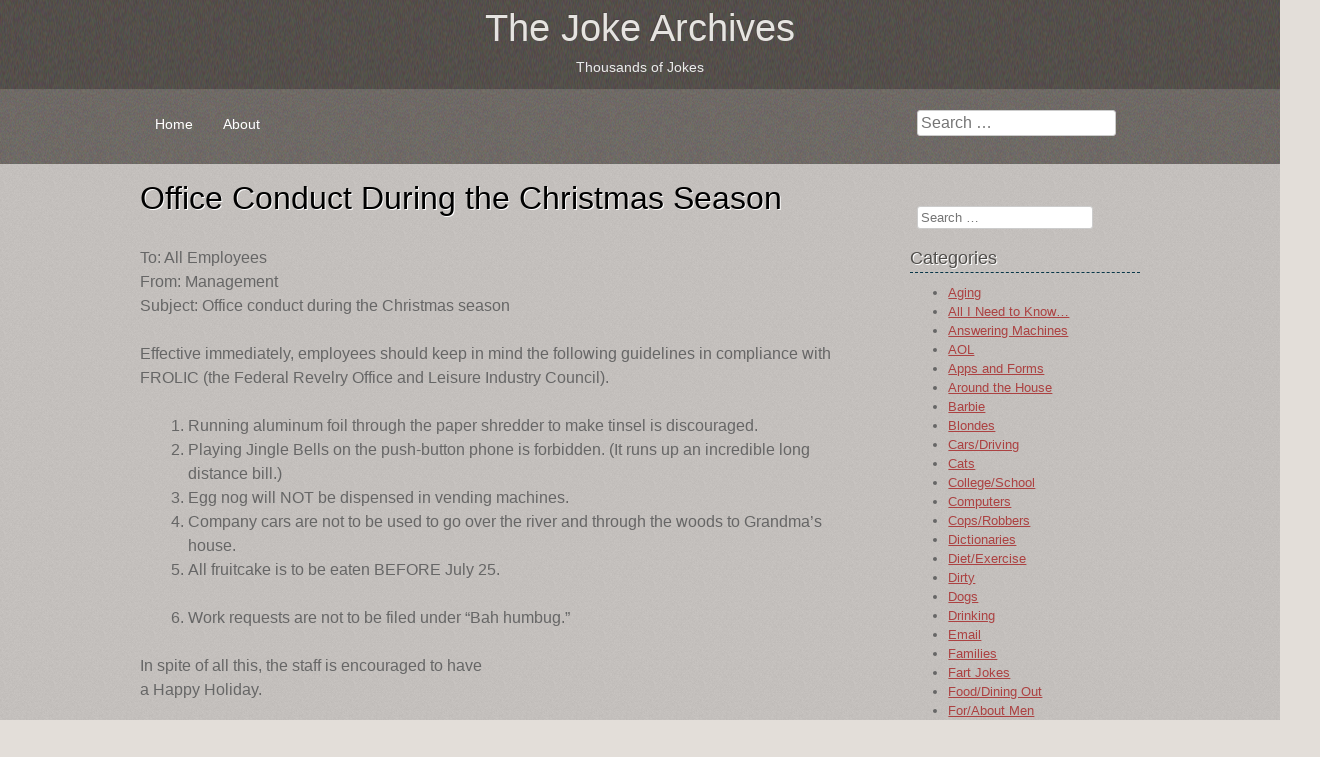

--- FILE ---
content_type: text/html; charset=UTF-8
request_url: https://www.joke-archives.com/?p=4264
body_size: 12007
content:
<!DOCTYPE html>
<html lang="en-US">
<head>
<meta charset="UTF-8" />
<meta name="viewport" content="width=device-width" />
<title>Office Conduct During the Christmas Season | The Joke Archives</title>
<link rel="profile" href="http://gmpg.org/xfn/11" />
<link rel="pingback" href="https://www.joke-archives.com/xmlrpc.php" />
<!--[if lt IE 9]>
<script src="https://www.joke-archives.com/wp-content/themes/softly/js/html5.js" type="text/javascript"></script>
<![endif]-->

<style>
#wpadminbar #wp-admin-bar-wccp_free_top_button .ab-icon:before {
	content: "\f160";
	color: #02CA02;
	top: 3px;
}
#wpadminbar #wp-admin-bar-wccp_free_top_button .ab-icon {
	transform: rotate(45deg);
}
</style>
<meta name='robots' content='max-image-preview:large' />

            <script data-no-defer="1" data-ezscrex="false" data-cfasync="false" data-pagespeed-no-defer data-cookieconsent="ignore">
                var ctPublicFunctions = {"_ajax_nonce":"4849944410","_rest_nonce":"f62a5c7a3b","_ajax_url":"\/wp-admin\/admin-ajax.php","_rest_url":"https:\/\/www.joke-archives.com\/index.php?rest_route=\/","data__cookies_type":"native","data__ajax_type":"rest","data__bot_detector_enabled":0,"data__frontend_data_log_enabled":1,"cookiePrefix":"","wprocket_detected":false,"host_url":"www.joke-archives.com","text__ee_click_to_select":"Click to select the whole data","text__ee_original_email":"The complete one is","text__ee_got_it":"Got it","text__ee_blocked":"Blocked","text__ee_cannot_connect":"Cannot connect","text__ee_cannot_decode":"Can not decode email. Unknown reason","text__ee_email_decoder":"CleanTalk email decoder","text__ee_wait_for_decoding":"The magic is on the way!","text__ee_decoding_process":"Please wait a few seconds while we decode the contact data."}
            </script>
        
            <script data-no-defer="1" data-ezscrex="false" data-cfasync="false" data-pagespeed-no-defer data-cookieconsent="ignore">
                var ctPublic = {"_ajax_nonce":"4849944410","settings__forms__check_internal":0,"settings__forms__check_external":"0","settings__forms__force_protection":0,"settings__forms__search_test":1,"settings__forms__wc_add_to_cart":0,"settings__data__bot_detector_enabled":0,"settings__sfw__anti_crawler":0,"blog_home":"https:\/\/www.joke-archives.com\/","pixel__setting":"0","pixel__enabled":false,"pixel__url":null,"data__email_check_before_post":1,"data__email_check_exist_post":0,"data__cookies_type":"native","data__key_is_ok":true,"data__visible_fields_required":true,"wl_brandname":"Anti-Spam by CleanTalk","wl_brandname_short":"CleanTalk","ct_checkjs_key":183326707,"emailEncoderPassKey":"204b6eea5e1b13b355643c67e7ae31c5","bot_detector_forms_excluded":"W10=","advancedCacheExists":false,"varnishCacheExists":false,"wc_ajax_add_to_cart":false}
            </script>
        <link rel="alternate" type="application/rss+xml" title="The Joke Archives &raquo; Feed" href="https://www.joke-archives.com/?feed=rss2" />
<link rel="alternate" type="application/rss+xml" title="The Joke Archives &raquo; Comments Feed" href="https://www.joke-archives.com/?feed=comments-rss2" />
<link rel="alternate" type="application/rss+xml" title="The Joke Archives &raquo; Office Conduct During the Christmas Season Comments Feed" href="https://www.joke-archives.com/?feed=rss2&#038;p=4264" />
<link rel="alternate" title="oEmbed (JSON)" type="application/json+oembed" href="https://www.joke-archives.com/index.php?rest_route=%2Foembed%2F1.0%2Fembed&#038;url=https%3A%2F%2Fwww.joke-archives.com%2F%3Fp%3D4264" />
<link rel="alternate" title="oEmbed (XML)" type="text/xml+oembed" href="https://www.joke-archives.com/index.php?rest_route=%2Foembed%2F1.0%2Fembed&#038;url=https%3A%2F%2Fwww.joke-archives.com%2F%3Fp%3D4264&#038;format=xml" />
<style id='wp-img-auto-sizes-contain-inline-css' type='text/css'>
img:is([sizes=auto i],[sizes^="auto," i]){contain-intrinsic-size:3000px 1500px}
/*# sourceURL=wp-img-auto-sizes-contain-inline-css */
</style>
<style id='wp-emoji-styles-inline-css' type='text/css'>

	img.wp-smiley, img.emoji {
		display: inline !important;
		border: none !important;
		box-shadow: none !important;
		height: 1em !important;
		width: 1em !important;
		margin: 0 0.07em !important;
		vertical-align: -0.1em !important;
		background: none !important;
		padding: 0 !important;
	}
/*# sourceURL=wp-emoji-styles-inline-css */
</style>
<style id='wp-block-library-inline-css' type='text/css'>
:root{--wp-block-synced-color:#7a00df;--wp-block-synced-color--rgb:122,0,223;--wp-bound-block-color:var(--wp-block-synced-color);--wp-editor-canvas-background:#ddd;--wp-admin-theme-color:#007cba;--wp-admin-theme-color--rgb:0,124,186;--wp-admin-theme-color-darker-10:#006ba1;--wp-admin-theme-color-darker-10--rgb:0,107,160.5;--wp-admin-theme-color-darker-20:#005a87;--wp-admin-theme-color-darker-20--rgb:0,90,135;--wp-admin-border-width-focus:2px}@media (min-resolution:192dpi){:root{--wp-admin-border-width-focus:1.5px}}.wp-element-button{cursor:pointer}:root .has-very-light-gray-background-color{background-color:#eee}:root .has-very-dark-gray-background-color{background-color:#313131}:root .has-very-light-gray-color{color:#eee}:root .has-very-dark-gray-color{color:#313131}:root .has-vivid-green-cyan-to-vivid-cyan-blue-gradient-background{background:linear-gradient(135deg,#00d084,#0693e3)}:root .has-purple-crush-gradient-background{background:linear-gradient(135deg,#34e2e4,#4721fb 50%,#ab1dfe)}:root .has-hazy-dawn-gradient-background{background:linear-gradient(135deg,#faaca8,#dad0ec)}:root .has-subdued-olive-gradient-background{background:linear-gradient(135deg,#fafae1,#67a671)}:root .has-atomic-cream-gradient-background{background:linear-gradient(135deg,#fdd79a,#004a59)}:root .has-nightshade-gradient-background{background:linear-gradient(135deg,#330968,#31cdcf)}:root .has-midnight-gradient-background{background:linear-gradient(135deg,#020381,#2874fc)}:root{--wp--preset--font-size--normal:16px;--wp--preset--font-size--huge:42px}.has-regular-font-size{font-size:1em}.has-larger-font-size{font-size:2.625em}.has-normal-font-size{font-size:var(--wp--preset--font-size--normal)}.has-huge-font-size{font-size:var(--wp--preset--font-size--huge)}.has-text-align-center{text-align:center}.has-text-align-left{text-align:left}.has-text-align-right{text-align:right}.has-fit-text{white-space:nowrap!important}#end-resizable-editor-section{display:none}.aligncenter{clear:both}.items-justified-left{justify-content:flex-start}.items-justified-center{justify-content:center}.items-justified-right{justify-content:flex-end}.items-justified-space-between{justify-content:space-between}.screen-reader-text{border:0;clip-path:inset(50%);height:1px;margin:-1px;overflow:hidden;padding:0;position:absolute;width:1px;word-wrap:normal!important}.screen-reader-text:focus{background-color:#ddd;clip-path:none;color:#444;display:block;font-size:1em;height:auto;left:5px;line-height:normal;padding:15px 23px 14px;text-decoration:none;top:5px;width:auto;z-index:100000}html :where(.has-border-color){border-style:solid}html :where([style*=border-top-color]){border-top-style:solid}html :where([style*=border-right-color]){border-right-style:solid}html :where([style*=border-bottom-color]){border-bottom-style:solid}html :where([style*=border-left-color]){border-left-style:solid}html :where([style*=border-width]){border-style:solid}html :where([style*=border-top-width]){border-top-style:solid}html :where([style*=border-right-width]){border-right-style:solid}html :where([style*=border-bottom-width]){border-bottom-style:solid}html :where([style*=border-left-width]){border-left-style:solid}html :where(img[class*=wp-image-]){height:auto;max-width:100%}:where(figure){margin:0 0 1em}html :where(.is-position-sticky){--wp-admin--admin-bar--position-offset:var(--wp-admin--admin-bar--height,0px)}@media screen and (max-width:600px){html :where(.is-position-sticky){--wp-admin--admin-bar--position-offset:0px}}

/*# sourceURL=wp-block-library-inline-css */
</style><style id='global-styles-inline-css' type='text/css'>
:root{--wp--preset--aspect-ratio--square: 1;--wp--preset--aspect-ratio--4-3: 4/3;--wp--preset--aspect-ratio--3-4: 3/4;--wp--preset--aspect-ratio--3-2: 3/2;--wp--preset--aspect-ratio--2-3: 2/3;--wp--preset--aspect-ratio--16-9: 16/9;--wp--preset--aspect-ratio--9-16: 9/16;--wp--preset--color--black: #000000;--wp--preset--color--cyan-bluish-gray: #abb8c3;--wp--preset--color--white: #ffffff;--wp--preset--color--pale-pink: #f78da7;--wp--preset--color--vivid-red: #cf2e2e;--wp--preset--color--luminous-vivid-orange: #ff6900;--wp--preset--color--luminous-vivid-amber: #fcb900;--wp--preset--color--light-green-cyan: #7bdcb5;--wp--preset--color--vivid-green-cyan: #00d084;--wp--preset--color--pale-cyan-blue: #8ed1fc;--wp--preset--color--vivid-cyan-blue: #0693e3;--wp--preset--color--vivid-purple: #9b51e0;--wp--preset--gradient--vivid-cyan-blue-to-vivid-purple: linear-gradient(135deg,rgb(6,147,227) 0%,rgb(155,81,224) 100%);--wp--preset--gradient--light-green-cyan-to-vivid-green-cyan: linear-gradient(135deg,rgb(122,220,180) 0%,rgb(0,208,130) 100%);--wp--preset--gradient--luminous-vivid-amber-to-luminous-vivid-orange: linear-gradient(135deg,rgb(252,185,0) 0%,rgb(255,105,0) 100%);--wp--preset--gradient--luminous-vivid-orange-to-vivid-red: linear-gradient(135deg,rgb(255,105,0) 0%,rgb(207,46,46) 100%);--wp--preset--gradient--very-light-gray-to-cyan-bluish-gray: linear-gradient(135deg,rgb(238,238,238) 0%,rgb(169,184,195) 100%);--wp--preset--gradient--cool-to-warm-spectrum: linear-gradient(135deg,rgb(74,234,220) 0%,rgb(151,120,209) 20%,rgb(207,42,186) 40%,rgb(238,44,130) 60%,rgb(251,105,98) 80%,rgb(254,248,76) 100%);--wp--preset--gradient--blush-light-purple: linear-gradient(135deg,rgb(255,206,236) 0%,rgb(152,150,240) 100%);--wp--preset--gradient--blush-bordeaux: linear-gradient(135deg,rgb(254,205,165) 0%,rgb(254,45,45) 50%,rgb(107,0,62) 100%);--wp--preset--gradient--luminous-dusk: linear-gradient(135deg,rgb(255,203,112) 0%,rgb(199,81,192) 50%,rgb(65,88,208) 100%);--wp--preset--gradient--pale-ocean: linear-gradient(135deg,rgb(255,245,203) 0%,rgb(182,227,212) 50%,rgb(51,167,181) 100%);--wp--preset--gradient--electric-grass: linear-gradient(135deg,rgb(202,248,128) 0%,rgb(113,206,126) 100%);--wp--preset--gradient--midnight: linear-gradient(135deg,rgb(2,3,129) 0%,rgb(40,116,252) 100%);--wp--preset--font-size--small: 13px;--wp--preset--font-size--medium: 20px;--wp--preset--font-size--large: 36px;--wp--preset--font-size--x-large: 42px;--wp--preset--spacing--20: 0.44rem;--wp--preset--spacing--30: 0.67rem;--wp--preset--spacing--40: 1rem;--wp--preset--spacing--50: 1.5rem;--wp--preset--spacing--60: 2.25rem;--wp--preset--spacing--70: 3.38rem;--wp--preset--spacing--80: 5.06rem;--wp--preset--shadow--natural: 6px 6px 9px rgba(0, 0, 0, 0.2);--wp--preset--shadow--deep: 12px 12px 50px rgba(0, 0, 0, 0.4);--wp--preset--shadow--sharp: 6px 6px 0px rgba(0, 0, 0, 0.2);--wp--preset--shadow--outlined: 6px 6px 0px -3px rgb(255, 255, 255), 6px 6px rgb(0, 0, 0);--wp--preset--shadow--crisp: 6px 6px 0px rgb(0, 0, 0);}:where(.is-layout-flex){gap: 0.5em;}:where(.is-layout-grid){gap: 0.5em;}body .is-layout-flex{display: flex;}.is-layout-flex{flex-wrap: wrap;align-items: center;}.is-layout-flex > :is(*, div){margin: 0;}body .is-layout-grid{display: grid;}.is-layout-grid > :is(*, div){margin: 0;}:where(.wp-block-columns.is-layout-flex){gap: 2em;}:where(.wp-block-columns.is-layout-grid){gap: 2em;}:where(.wp-block-post-template.is-layout-flex){gap: 1.25em;}:where(.wp-block-post-template.is-layout-grid){gap: 1.25em;}.has-black-color{color: var(--wp--preset--color--black) !important;}.has-cyan-bluish-gray-color{color: var(--wp--preset--color--cyan-bluish-gray) !important;}.has-white-color{color: var(--wp--preset--color--white) !important;}.has-pale-pink-color{color: var(--wp--preset--color--pale-pink) !important;}.has-vivid-red-color{color: var(--wp--preset--color--vivid-red) !important;}.has-luminous-vivid-orange-color{color: var(--wp--preset--color--luminous-vivid-orange) !important;}.has-luminous-vivid-amber-color{color: var(--wp--preset--color--luminous-vivid-amber) !important;}.has-light-green-cyan-color{color: var(--wp--preset--color--light-green-cyan) !important;}.has-vivid-green-cyan-color{color: var(--wp--preset--color--vivid-green-cyan) !important;}.has-pale-cyan-blue-color{color: var(--wp--preset--color--pale-cyan-blue) !important;}.has-vivid-cyan-blue-color{color: var(--wp--preset--color--vivid-cyan-blue) !important;}.has-vivid-purple-color{color: var(--wp--preset--color--vivid-purple) !important;}.has-black-background-color{background-color: var(--wp--preset--color--black) !important;}.has-cyan-bluish-gray-background-color{background-color: var(--wp--preset--color--cyan-bluish-gray) !important;}.has-white-background-color{background-color: var(--wp--preset--color--white) !important;}.has-pale-pink-background-color{background-color: var(--wp--preset--color--pale-pink) !important;}.has-vivid-red-background-color{background-color: var(--wp--preset--color--vivid-red) !important;}.has-luminous-vivid-orange-background-color{background-color: var(--wp--preset--color--luminous-vivid-orange) !important;}.has-luminous-vivid-amber-background-color{background-color: var(--wp--preset--color--luminous-vivid-amber) !important;}.has-light-green-cyan-background-color{background-color: var(--wp--preset--color--light-green-cyan) !important;}.has-vivid-green-cyan-background-color{background-color: var(--wp--preset--color--vivid-green-cyan) !important;}.has-pale-cyan-blue-background-color{background-color: var(--wp--preset--color--pale-cyan-blue) !important;}.has-vivid-cyan-blue-background-color{background-color: var(--wp--preset--color--vivid-cyan-blue) !important;}.has-vivid-purple-background-color{background-color: var(--wp--preset--color--vivid-purple) !important;}.has-black-border-color{border-color: var(--wp--preset--color--black) !important;}.has-cyan-bluish-gray-border-color{border-color: var(--wp--preset--color--cyan-bluish-gray) !important;}.has-white-border-color{border-color: var(--wp--preset--color--white) !important;}.has-pale-pink-border-color{border-color: var(--wp--preset--color--pale-pink) !important;}.has-vivid-red-border-color{border-color: var(--wp--preset--color--vivid-red) !important;}.has-luminous-vivid-orange-border-color{border-color: var(--wp--preset--color--luminous-vivid-orange) !important;}.has-luminous-vivid-amber-border-color{border-color: var(--wp--preset--color--luminous-vivid-amber) !important;}.has-light-green-cyan-border-color{border-color: var(--wp--preset--color--light-green-cyan) !important;}.has-vivid-green-cyan-border-color{border-color: var(--wp--preset--color--vivid-green-cyan) !important;}.has-pale-cyan-blue-border-color{border-color: var(--wp--preset--color--pale-cyan-blue) !important;}.has-vivid-cyan-blue-border-color{border-color: var(--wp--preset--color--vivid-cyan-blue) !important;}.has-vivid-purple-border-color{border-color: var(--wp--preset--color--vivid-purple) !important;}.has-vivid-cyan-blue-to-vivid-purple-gradient-background{background: var(--wp--preset--gradient--vivid-cyan-blue-to-vivid-purple) !important;}.has-light-green-cyan-to-vivid-green-cyan-gradient-background{background: var(--wp--preset--gradient--light-green-cyan-to-vivid-green-cyan) !important;}.has-luminous-vivid-amber-to-luminous-vivid-orange-gradient-background{background: var(--wp--preset--gradient--luminous-vivid-amber-to-luminous-vivid-orange) !important;}.has-luminous-vivid-orange-to-vivid-red-gradient-background{background: var(--wp--preset--gradient--luminous-vivid-orange-to-vivid-red) !important;}.has-very-light-gray-to-cyan-bluish-gray-gradient-background{background: var(--wp--preset--gradient--very-light-gray-to-cyan-bluish-gray) !important;}.has-cool-to-warm-spectrum-gradient-background{background: var(--wp--preset--gradient--cool-to-warm-spectrum) !important;}.has-blush-light-purple-gradient-background{background: var(--wp--preset--gradient--blush-light-purple) !important;}.has-blush-bordeaux-gradient-background{background: var(--wp--preset--gradient--blush-bordeaux) !important;}.has-luminous-dusk-gradient-background{background: var(--wp--preset--gradient--luminous-dusk) !important;}.has-pale-ocean-gradient-background{background: var(--wp--preset--gradient--pale-ocean) !important;}.has-electric-grass-gradient-background{background: var(--wp--preset--gradient--electric-grass) !important;}.has-midnight-gradient-background{background: var(--wp--preset--gradient--midnight) !important;}.has-small-font-size{font-size: var(--wp--preset--font-size--small) !important;}.has-medium-font-size{font-size: var(--wp--preset--font-size--medium) !important;}.has-large-font-size{font-size: var(--wp--preset--font-size--large) !important;}.has-x-large-font-size{font-size: var(--wp--preset--font-size--x-large) !important;}
/*# sourceURL=global-styles-inline-css */
</style>

<style id='classic-theme-styles-inline-css' type='text/css'>
/*! This file is auto-generated */
.wp-block-button__link{color:#fff;background-color:#32373c;border-radius:9999px;box-shadow:none;text-decoration:none;padding:calc(.667em + 2px) calc(1.333em + 2px);font-size:1.125em}.wp-block-file__button{background:#32373c;color:#fff;text-decoration:none}
/*# sourceURL=/wp-includes/css/classic-themes.min.css */
</style>
<link rel='stylesheet' id='cleantalk-public-css-css' href='https://www.joke-archives.com/wp-content/plugins/cleantalk-spam-protect/css/cleantalk-public.min.css?ver=6.70.1_1766136834' type='text/css' media='all' />
<link rel='stylesheet' id='cleantalk-email-decoder-css-css' href='https://www.joke-archives.com/wp-content/plugins/cleantalk-spam-protect/css/cleantalk-email-decoder.min.css?ver=6.70.1_1766136834' type='text/css' media='all' />
<link rel='stylesheet' id='softly-style-css' href='https://www.joke-archives.com/wp-content/themes/softly/style.css?ver=57f82672034ee71de68c863ba3794f81' type='text/css' media='all' />
<link rel='stylesheet' id='googleFont-css' href='http://fonts.googleapis.com/css?family=Exo%3A400%2C700%2C300italic&#038;ver=57f82672034ee71de68c863ba3794f81' type='text/css' media='all' />
<link rel='stylesheet' id='softly-css' href='https://www.joke-archives.com/wp-content/themes/softly/style.css?ver=57f82672034ee71de68c863ba3794f81' type='text/css' media='all' />
<link rel='stylesheet' id='brown-css' href='https://www.joke-archives.com/wp-content/themes/softly/css/brown.css' type='text/css' media='all' />
<script type="text/javascript" src="https://www.joke-archives.com/wp-content/plugins/cleantalk-spam-protect/js/apbct-public-bundle_gathering.min.js?ver=6.70.1_1766136834" id="apbct-public-bundle_gathering.min-js-js"></script>
<script type="text/javascript" src="https://www.joke-archives.com/wp-includes/js/jquery/jquery.min.js?ver=3.7.1" id="jquery-core-js"></script>
<script type="text/javascript" src="https://www.joke-archives.com/wp-includes/js/jquery/jquery-migrate.min.js?ver=3.4.1" id="jquery-migrate-js"></script>
<link rel="https://api.w.org/" href="https://www.joke-archives.com/index.php?rest_route=/" /><link rel="alternate" title="JSON" type="application/json" href="https://www.joke-archives.com/index.php?rest_route=/wp/v2/posts/4264" /><link rel="EditURI" type="application/rsd+xml" title="RSD" href="https://www.joke-archives.com/xmlrpc.php?rsd" />

<link rel="canonical" href="https://www.joke-archives.com/?p=4264" />
<link rel='shortlink' href='https://www.joke-archives.com/?p=4264' />
<script id="wpcp_disable_selection" type="text/javascript">
var image_save_msg='You are not allowed to save images!';
	var no_menu_msg='Context Menu disabled!';
	var smessage = "Content is protected !!";

function disableEnterKey(e)
{
	var elemtype = e.target.tagName;
	
	elemtype = elemtype.toUpperCase();
	
	if (elemtype == "TEXT" || elemtype == "TEXTAREA" || elemtype == "INPUT" || elemtype == "PASSWORD" || elemtype == "SELECT" || elemtype == "OPTION" || elemtype == "EMBED")
	{
		elemtype = 'TEXT';
	}
	
	if (e.ctrlKey){
     var key;
     if(window.event)
          key = window.event.keyCode;     //IE
     else
          key = e.which;     //firefox (97)
    //if (key != 17) alert(key);
     if (elemtype!= 'TEXT' && (key == 97 || key == 65 || key == 67 || key == 99 || key == 88 || key == 120 || key == 26 || key == 85  || key == 86 || key == 83 || key == 43 || key == 73))
     {
		if(wccp_free_iscontenteditable(e)) return true;
		show_wpcp_message('You are not allowed to copy content or view source');
		return false;
     }else
     	return true;
     }
}


/*For contenteditable tags*/
function wccp_free_iscontenteditable(e)
{
	var e = e || window.event; // also there is no e.target property in IE. instead IE uses window.event.srcElement
  	
	var target = e.target || e.srcElement;

	var elemtype = e.target.nodeName;
	
	elemtype = elemtype.toUpperCase();
	
	var iscontenteditable = "false";
		
	if(typeof target.getAttribute!="undefined" ) iscontenteditable = target.getAttribute("contenteditable"); // Return true or false as string
	
	var iscontenteditable2 = false;
	
	if(typeof target.isContentEditable!="undefined" ) iscontenteditable2 = target.isContentEditable; // Return true or false as boolean

	if(target.parentElement.isContentEditable) iscontenteditable2 = true;
	
	if (iscontenteditable == "true" || iscontenteditable2 == true)
	{
		if(typeof target.style!="undefined" ) target.style.cursor = "text";
		
		return true;
	}
}

////////////////////////////////////
function disable_copy(e)
{	
	var e = e || window.event; // also there is no e.target property in IE. instead IE uses window.event.srcElement
	
	var elemtype = e.target.tagName;
	
	elemtype = elemtype.toUpperCase();
	
	if (elemtype == "TEXT" || elemtype == "TEXTAREA" || elemtype == "INPUT" || elemtype == "PASSWORD" || elemtype == "SELECT" || elemtype == "OPTION" || elemtype == "EMBED")
	{
		elemtype = 'TEXT';
	}
	
	if(wccp_free_iscontenteditable(e)) return true;
	
	var isSafari = /Safari/.test(navigator.userAgent) && /Apple Computer/.test(navigator.vendor);
	
	var checker_IMG = '';
	if (elemtype == "IMG" && checker_IMG == 'checked' && e.detail >= 2) {show_wpcp_message(alertMsg_IMG);return false;}
	if (elemtype != "TEXT")
	{
		if (smessage !== "" && e.detail == 2)
			show_wpcp_message(smessage);
		
		if (isSafari)
			return true;
		else
			return false;
	}	
}

//////////////////////////////////////////
function disable_copy_ie()
{
	var e = e || window.event;
	var elemtype = window.event.srcElement.nodeName;
	elemtype = elemtype.toUpperCase();
	if(wccp_free_iscontenteditable(e)) return true;
	if (elemtype == "IMG") {show_wpcp_message(alertMsg_IMG);return false;}
	if (elemtype != "TEXT" && elemtype != "TEXTAREA" && elemtype != "INPUT" && elemtype != "PASSWORD" && elemtype != "SELECT" && elemtype != "OPTION" && elemtype != "EMBED")
	{
		return false;
	}
}	
function reEnable()
{
	return true;
}
document.onkeydown = disableEnterKey;
document.onselectstart = disable_copy_ie;
if(navigator.userAgent.indexOf('MSIE')==-1)
{
	document.onmousedown = disable_copy;
	document.onclick = reEnable;
}
function disableSelection(target)
{
    //For IE This code will work
    if (typeof target.onselectstart!="undefined")
    target.onselectstart = disable_copy_ie;
    
    //For Firefox This code will work
    else if (typeof target.style.MozUserSelect!="undefined")
    {target.style.MozUserSelect="none";}
    
    //All other  (ie: Opera) This code will work
    else
    target.onmousedown=function(){return false}
    target.style.cursor = "default";
}
//Calling the JS function directly just after body load
window.onload = function(){disableSelection(document.body);};

//////////////////special for safari Start////////////////
var onlongtouch;
var timer;
var touchduration = 1000; //length of time we want the user to touch before we do something

var elemtype = "";
function touchstart(e) {
	var e = e || window.event;
  // also there is no e.target property in IE.
  // instead IE uses window.event.srcElement
  	var target = e.target || e.srcElement;
	
	elemtype = window.event.srcElement.nodeName;
	
	elemtype = elemtype.toUpperCase();
	
	if(!wccp_pro_is_passive()) e.preventDefault();
	if (!timer) {
		timer = setTimeout(onlongtouch, touchduration);
	}
}

function touchend() {
    //stops short touches from firing the event
    if (timer) {
        clearTimeout(timer);
        timer = null;
    }
	onlongtouch();
}

onlongtouch = function(e) { //this will clear the current selection if anything selected
	
	if (elemtype != "TEXT" && elemtype != "TEXTAREA" && elemtype != "INPUT" && elemtype != "PASSWORD" && elemtype != "SELECT" && elemtype != "EMBED" && elemtype != "OPTION")	
	{
		if (window.getSelection) {
			if (window.getSelection().empty) {  // Chrome
			window.getSelection().empty();
			} else if (window.getSelection().removeAllRanges) {  // Firefox
			window.getSelection().removeAllRanges();
			}
		} else if (document.selection) {  // IE?
			document.selection.empty();
		}
		return false;
	}
};

document.addEventListener("DOMContentLoaded", function(event) { 
    window.addEventListener("touchstart", touchstart, false);
    window.addEventListener("touchend", touchend, false);
});

function wccp_pro_is_passive() {

  var cold = false,
  hike = function() {};

  try {
	  const object1 = {};
  var aid = Object.defineProperty(object1, 'passive', {
  get() {cold = true}
  });
  window.addEventListener('test', hike, aid);
  window.removeEventListener('test', hike, aid);
  } catch (e) {}

  return cold;
}
/*special for safari End*/
</script>
<script id="wpcp_disable_Right_Click" type="text/javascript">
document.ondragstart = function() { return false;}
	function nocontext(e) {
	   return false;
	}
	document.oncontextmenu = nocontext;
</script>
<style>
.unselectable
{
-moz-user-select:none;
-webkit-user-select:none;
cursor: default;
}
html
{
-webkit-touch-callout: none;
-webkit-user-select: none;
-khtml-user-select: none;
-moz-user-select: none;
-ms-user-select: none;
user-select: none;
-webkit-tap-highlight-color: rgba(0,0,0,0);
}
</style>
<script id="wpcp_css_disable_selection" type="text/javascript">
var e = document.getElementsByTagName('body')[0];
if(e)
{
	e.setAttribute('unselectable',"on");
}
</script>
<style>/* CSS added by WP Meta and Date Remover*/.entry-meta {display:none !important;}
	.home .entry-meta { display: none; }
	.entry-footer {display:none !important;}
	.home .entry-footer { display: none; }</style></head>

<body class="wp-singular post-template-default single single-post postid-4264 single-format-standard wp-theme-softly unselectable group-blog">
<div id="page" class="hfeed site">
		<header id="masthead" class="site-header" role="banner">
    <div id="header">
		<div class="site-branding">
			<h1 class="site-title"><a href="https://www.joke-archives.com/" title="The Joke Archives" rel="home">The Joke Archives</a></h1>
			<h2 class="site-description">Thousands of Jokes</h2>
		</div>
        <aside id="search" class="widget widget_search">
					<form apbct-form-sign="native_search" method="get" id="searchform" class="searchform" action="https://www.joke-archives.com/" role="search">
		<label for="s" class="screen-reader-text">Search</label>
		<input type="search" class="field" name="s" value="" id="s" placeholder="Search &hellip;" />
		<input type="submit" class="submit" id="searchsubmit" value="Search" />
	<input
                    class="apbct_special_field apbct_email_id__search_form"
                    name="apbct__email_id__search_form"
                    aria-label="apbct__label_id__search_form"
                    type="text" size="30" maxlength="200" autocomplete="off"
                    value=""
                /><input
                   id="apbct_submit_id__search_form" 
                   class="apbct_special_field apbct__email_id__search_form"
                   name="apbct__label_id__search_form"
                   aria-label="apbct_submit_name__search_form"
                   type="submit"
                   size="30"
                   maxlength="200"
                   value="52678"
               /></form>
			</aside>
		<nav id="site-navigation" class="navigation-main" role="navigation">
			<h1 class="menu-toggle">Menu</h1>
			<div class="screen-reader-text skip-link"><a href="#content" title="Skip to content">Skip to content</a></div>

			<div class="menu"><ul>
<li ><a href="https://www.joke-archives.com/">Home</a></li><li class="page_item page-item-45"><a href="https://www.joke-archives.com/?page_id=45">About</a></li>
</ul></div>
		</nav><!-- #site-navigation -->
</div>
</header><!-- #masthead -->
	<div id="main" class="site-main">

	<div id="primary" class="content-area">
		<div id="content" class="site-content" role="main">

		
			
<article id="post-4264" class="post-4264 post type-post status-publish format-standard hentry category-season category-work tag-christmas tag-office">
	<header class="entry-header">
		<h1 class="entry-title">Office Conduct During the Christmas Season</h1>

		<div class="entry-meta">
			Posted on <a href="https://www.joke-archives.com/?p=4264" title="" rel="bookmark"><time class="entry-date" datetime=""></time></a><span class="byline"> by <span class="author vcard"><a class="url fn n" href="https://www.joke-archives.com/?author=3" title="View all posts by " rel="author"></a></span></span>		</div><!-- .entry-meta -->
	</header><!-- .entry-header -->

	<div class="entry-content">
    		<p>To: All Employees<br />
From: Management<br />
Subject: Office conduct during the Christmas season</p>
<p>Effective immediately, employees should keep in mind the following guidelines in compliance with FROLIC (the Federal Revelry Office and Leisure Industry Council).</p>
<ol start="1">
<li>Running aluminum foil through the paper shredder to make tinsel is discouraged.</li>
<li>Playing Jingle Bells on the push-button phone is forbidden.  (It runs up an incredible long distance bill.)</LI>
<li>Egg nog will NOT be dispensed in vending machines.</LI>
<li>Company cars are not to be used to go over the river and through the woods to Grandma&#8217;s house.</LI>
<li>All fruitcake is to be eaten BEFORE July 25.</LI>
<p><li>Work requests are not to be filed under &#8220;Bah humbug.&#8221;</LI>
</ol>
<p>In spite of all this, the staff is encouraged to have<br />
a Happy Holiday.</p>
			</div><!-- .entry-content -->

	<footer class="entry-meta">
		This entry was posted in <a href="https://www.joke-archives.com/?cat=54" rel="category">Seasonal</a>, <a href="https://www.joke-archives.com/?cat=70" rel="category">Workplace</a> and tagged <a href="https://www.joke-archives.com/?tag=christmas" rel="tag">christmas</a>, <a href="https://www.joke-archives.com/?tag=office" rel="tag">office</a>. Bookmark the <a href="https://www.joke-archives.com/?p=4264" title="Permalink to Office Conduct During the Christmas Season" rel="bookmark">permalink</a>.
			</footer><!-- .entry-meta -->
</article><!-- #post-## -->

				<nav role="navigation" id="nav-below" class="navigation-post">
		<h1 class="screen-reader-text">Post navigation</h1>

	
		<div class="nav-previous"><a href="https://www.joke-archives.com/?p=4262" rel="prev"><span class="meta-nav">&larr;</span> Casual Day</a></div>		<div class="nav-next"><a href="https://www.joke-archives.com/?p=4268" rel="next">Christmas Party Blues <span class="meta-nav">&rarr;</span></a></div>
	
	</nav><!-- #nav-below -->
	
			
		
		</div><!-- #content -->
	</div><!-- #primary -->

	<div id="secondary" class="widget-area" role="complementary">
				<aside id="search-2" class="widget widget_search">	<form apbct-form-sign="native_search" method="get" id="searchform" class="searchform" action="https://www.joke-archives.com/" role="search">
		<label for="s" class="screen-reader-text">Search</label>
		<input type="search" class="field" name="s" value="" id="s" placeholder="Search &hellip;" />
		<input type="submit" class="submit" id="searchsubmit" value="Search" />
	<input
                    class="apbct_special_field apbct_email_id__search_form"
                    name="apbct__email_id__search_form"
                    aria-label="apbct__label_id__search_form"
                    type="text" size="30" maxlength="200" autocomplete="off"
                    value=""
                /><input
                   id="apbct_submit_id__search_form" 
                   class="apbct_special_field apbct__email_id__search_form"
                   name="apbct__label_id__search_form"
                   aria-label="apbct_submit_name__search_form"
                   type="submit"
                   size="30"
                   maxlength="200"
                   value="15362"
               /></form>
</aside><aside id="categories-2" class="widget widget_categories"><h1 class="widget-title">Categories</h1>
			<ul>
					<li class="cat-item cat-item-2"><a href="https://www.joke-archives.com/?cat=2">Aging</a>
</li>
	<li class="cat-item cat-item-3"><a href="https://www.joke-archives.com/?cat=3">All I Need to Know&#8230;</a>
</li>
	<li class="cat-item cat-item-4"><a href="https://www.joke-archives.com/?cat=4">Answering Machines</a>
</li>
	<li class="cat-item cat-item-5"><a href="https://www.joke-archives.com/?cat=5">AOL</a>
</li>
	<li class="cat-item cat-item-6"><a href="https://www.joke-archives.com/?cat=6">Apps and Forms</a>
</li>
	<li class="cat-item cat-item-7"><a href="https://www.joke-archives.com/?cat=7">Around the House</a>
</li>
	<li class="cat-item cat-item-8"><a href="https://www.joke-archives.com/?cat=8">Barbie</a>
</li>
	<li class="cat-item cat-item-9"><a href="https://www.joke-archives.com/?cat=9">Blondes</a>
</li>
	<li class="cat-item cat-item-10"><a href="https://www.joke-archives.com/?cat=10">Cars/Driving</a>
</li>
	<li class="cat-item cat-item-11"><a href="https://www.joke-archives.com/?cat=11">Cats</a>
</li>
	<li class="cat-item cat-item-13"><a href="https://www.joke-archives.com/?cat=13">College/School</a>
</li>
	<li class="cat-item cat-item-14"><a href="https://www.joke-archives.com/?cat=14">Computers</a>
</li>
	<li class="cat-item cat-item-15"><a href="https://www.joke-archives.com/?cat=15">Cops/Robbers</a>
</li>
	<li class="cat-item cat-item-16"><a href="https://www.joke-archives.com/?cat=16">Dictionaries</a>
</li>
	<li class="cat-item cat-item-17"><a href="https://www.joke-archives.com/?cat=17">Diet/Exercise</a>
</li>
	<li class="cat-item cat-item-18"><a href="https://www.joke-archives.com/?cat=18">Dirty</a>
</li>
	<li class="cat-item cat-item-19"><a href="https://www.joke-archives.com/?cat=19">Dogs</a>
</li>
	<li class="cat-item cat-item-20"><a href="https://www.joke-archives.com/?cat=20">Drinking</a>
</li>
	<li class="cat-item cat-item-21"><a href="https://www.joke-archives.com/?cat=21">Email</a>
</li>
	<li class="cat-item cat-item-22"><a href="https://www.joke-archives.com/?cat=22">Families</a>
</li>
	<li class="cat-item cat-item-23"><a href="https://www.joke-archives.com/?cat=23">Fart Jokes</a>
</li>
	<li class="cat-item cat-item-24"><a href="https://www.joke-archives.com/?cat=24">Food/Dining Out</a>
</li>
	<li class="cat-item cat-item-25"><a href="https://www.joke-archives.com/?cat=25">For/About Men</a>
</li>
	<li class="cat-item cat-item-26"><a href="https://www.joke-archives.com/?cat=26">For/About Women</a>
</li>
	<li class="cat-item cat-item-27"><a href="https://www.joke-archives.com/?cat=27">Fun Lists</a>
</li>
	<li class="cat-item cat-item-28"><a href="https://www.joke-archives.com/?cat=28">Funny Signs</a>
</li>
	<li class="cat-item cat-item-29"><a href="https://www.joke-archives.com/?cat=29">Geeks and Nerds</a>
</li>
	<li class="cat-item cat-item-30"><a href="https://www.joke-archives.com/?cat=30">Government</a>
</li>
	<li class="cat-item cat-item-31"><a href="https://www.joke-archives.com/?cat=31">Inspirational</a>
</li>
	<li class="cat-item cat-item-32"><a href="https://www.joke-archives.com/?cat=32">Lawyers/Lawsuits</a>
</li>
	<li class="cat-item cat-item-33"><a href="https://www.joke-archives.com/?cat=33">Light Bulbs</a>
</li>
	<li class="cat-item cat-item-34"><a href="https://www.joke-archives.com/?cat=34">Martha Stewart</a>
</li>
	<li class="cat-item cat-item-35"><a href="https://www.joke-archives.com/?cat=35">Medical</a>
</li>
	<li class="cat-item cat-item-36"><a href="https://www.joke-archives.com/?cat=36">Men vs Women/Dating</a>
</li>
	<li class="cat-item cat-item-37"><a href="https://www.joke-archives.com/?cat=37">Microsoft/Bill Gates</a>
</li>
	<li class="cat-item cat-item-38"><a href="https://www.joke-archives.com/?cat=38">Military</a>
</li>
	<li class="cat-item cat-item-39"><a href="https://www.joke-archives.com/?cat=39">Millennium</a>
</li>
	<li class="cat-item cat-item-40"><a href="https://www.joke-archives.com/?cat=40">Mindset Lists</a>
</li>
	<li class="cat-item cat-item-41"><a href="https://www.joke-archives.com/?cat=41">Mothers</a>
</li>
	<li class="cat-item cat-item-42"><a href="https://www.joke-archives.com/?cat=42">Movies</a>
</li>
	<li class="cat-item cat-item-43"><a href="https://www.joke-archives.com/?cat=43">Music and Song</a>
</li>
	<li class="cat-item cat-item-44"><a href="https://www.joke-archives.com/?cat=44">Osama/Taliban</a>
</li>
	<li class="cat-item cat-item-45"><a href="https://www.joke-archives.com/?cat=45">Outdoors</a>
</li>
	<li class="cat-item cat-item-46"><a href="https://www.joke-archives.com/?cat=46">Pets</a>
</li>
	<li class="cat-item cat-item-47"><a href="https://www.joke-archives.com/?cat=47">Politics</a>
</li>
	<li class="cat-item cat-item-48"><a href="https://www.joke-archives.com/?cat=48">Quizzes</a>
</li>
	<li class="cat-item cat-item-49"><a href="https://www.joke-archives.com/?cat=49">Recipes</a>
</li>
	<li class="cat-item cat-item-50"><a href="https://www.joke-archives.com/?cat=50">Redneck</a>
</li>
	<li class="cat-item cat-item-51"><a href="https://www.joke-archives.com/?cat=51">Regional</a>
</li>
	<li class="cat-item cat-item-52"><a href="https://www.joke-archives.com/?cat=52">Rules/Laws</a>
</li>
	<li class="cat-item cat-item-53"><a href="https://www.joke-archives.com/?cat=53">Say What???</a>
</li>
	<li class="cat-item cat-item-54"><a href="https://www.joke-archives.com/?cat=54">Seasonal</a>
</li>
	<li class="cat-item cat-item-55"><a href="https://www.joke-archives.com/?cat=55">Spiritual</a>
</li>
	<li class="cat-item cat-item-56"><a href="https://www.joke-archives.com/?cat=56">Sports</a>
</li>
	<li class="cat-item cat-item-57"><a href="https://www.joke-archives.com/?cat=57">Stress Reducers</a>
</li>
	<li class="cat-item cat-item-58"><a href="https://www.joke-archives.com/?cat=58">Suomeksi</a>
</li>
	<li class="cat-item cat-item-59"><a href="https://www.joke-archives.com/?cat=59">Television</a>
</li>
	<li class="cat-item cat-item-60"><a href="https://www.joke-archives.com/?cat=60">Texas</a>
</li>
	<li class="cat-item cat-item-61"><a href="https://www.joke-archives.com/?cat=61">The Business World</a>
</li>
	<li class="cat-item cat-item-62"><a href="https://www.joke-archives.com/?cat=62">Thoughts</a>
</li>
	<li class="cat-item cat-item-63"><a href="https://www.joke-archives.com/?cat=63">Travel</a>
</li>
	<li class="cat-item cat-item-64"><a href="https://www.joke-archives.com/?cat=64">Twas The Night&#8230;</a>
</li>
	<li class="cat-item cat-item-65"><a href="https://www.joke-archives.com/?cat=65">Twisted Poetry</a>
</li>
	<li class="cat-item cat-item-1"><a href="https://www.joke-archives.com/?cat=1">Uncategorized</a>
</li>
	<li class="cat-item cat-item-67"><a href="https://www.joke-archives.com/?cat=67">Wal-Mart</a>
</li>
	<li class="cat-item cat-item-68"><a href="https://www.joke-archives.com/?cat=68">Weather/Nature</a>
</li>
	<li class="cat-item cat-item-69"><a href="https://www.joke-archives.com/?cat=69">Word Play</a>
</li>
	<li class="cat-item cat-item-70"><a href="https://www.joke-archives.com/?cat=70">Workplace</a>
</li>
	<li class="cat-item cat-item-71"><a href="https://www.joke-archives.com/?cat=71">Yo Momma</a>
</li>
			</ul>

			</aside>
		<aside id="recent-posts-2" class="widget widget_recent_entries">
		<h1 class="widget-title">Recent Posts</h1>
		<ul>
											<li>
					<a href="https://www.joke-archives.com/?p=4342">Welcome!</a>
									</li>
											<li>
					<a href="https://www.joke-archives.com/?p=4339">The Missing Parrot</a>
									</li>
											<li>
					<a href="https://www.joke-archives.com/?p=4308">Police Officer Test</a>
									</li>
											<li>
					<a href="https://www.joke-archives.com/?p=4304">Perseeseen saattuu</a>
									</li>
											<li>
					<a href="https://www.joke-archives.com/?p=4302">One Day in Morocco</a>
									</li>
					</ul>

		</aside>	</div><!-- #secondary -->

	</div><!-- #main -->

	<footer id="colophon" class="site-footer" role="contentinfo">
    <div id="footer-widgets" class="secondary">
        <div id="footer-widget-1">
                </div>
        <div id="footer-widget-2">
                </div>
        <div id="footer-widget-3">
                </div>
        </div>
		<div class="site-info">
						<a href="http://wordpress.org/" title="A Semantic Personal Publishing Platform" rel="generator">Proudly powered by WordPress</a>
			<span class="sep"> | </span>
			Theme: Softly by <a href="http://www.sabreweb.co.nz/" rel="designer">SabreWeb</a>.		</div><!-- .site-info -->
	</footer><!-- #colophon -->
</div><!-- #page -->

<script>				
                    document.addEventListener('DOMContentLoaded', function () {
                        setTimeout(function(){
                            if( document.querySelectorAll('[name^=ct_checkjs]').length > 0 ) {
                                if (typeof apbct_public_sendREST === 'function' && typeof apbct_js_keys__set_input_value === 'function') {
                                    apbct_public_sendREST(
                                    'js_keys__get',
                                    { callback: apbct_js_keys__set_input_value })
                                }
                            }
                        },0)					    
                    })				
                </script>	<div id="wpcp-error-message" class="msgmsg-box-wpcp hideme"><span>error: </span>Content is protected !!</div>
	<script>
	var timeout_result;
	function show_wpcp_message(smessage)
	{
		if (smessage !== "")
			{
			var smessage_text = '<span>Alert: </span>'+smessage;
			document.getElementById("wpcp-error-message").innerHTML = smessage_text;
			document.getElementById("wpcp-error-message").className = "msgmsg-box-wpcp warning-wpcp showme";
			clearTimeout(timeout_result);
			timeout_result = setTimeout(hide_message, 3000);
			}
	}
	function hide_message()
	{
		document.getElementById("wpcp-error-message").className = "msgmsg-box-wpcp warning-wpcp hideme";
	}
	</script>
		<style>
	@media print {
	body * {display: none !important;}
		body:after {
		content: "You are not allowed to print preview this page, Thank you"; }
	}
	</style>
		<style type="text/css">
	#wpcp-error-message {
	    direction: ltr;
	    text-align: center;
	    transition: opacity 900ms ease 0s;
	    z-index: 99999999;
	}
	.hideme {
    	opacity:0;
    	visibility: hidden;
	}
	.showme {
    	opacity:1;
    	visibility: visible;
	}
	.msgmsg-box-wpcp {
		border:1px solid #f5aca6;
		border-radius: 10px;
		color: #555;
		font-family: Tahoma;
		font-size: 11px;
		margin: 10px;
		padding: 10px 36px;
		position: fixed;
		width: 255px;
		top: 50%;
  		left: 50%;
  		margin-top: -10px;
  		margin-left: -130px;
  		-webkit-box-shadow: 0px 0px 34px 2px rgba(242,191,191,1);
		-moz-box-shadow: 0px 0px 34px 2px rgba(242,191,191,1);
		box-shadow: 0px 0px 34px 2px rgba(242,191,191,1);
	}
	.msgmsg-box-wpcp span {
		font-weight:bold;
		text-transform:uppercase;
	}
		.warning-wpcp {
		background:#ffecec url('https://www.joke-archives.com/wp-content/plugins/wp-content-copy-protector/images/warning.png') no-repeat 10px 50%;
	}
    </style>
<script type="text/javascript" id="custom-script-js-extra">
/* <![CDATA[ */
var wpdata = {"object_id":"4264","site_url":"https://www.joke-archives.com"};
//# sourceURL=custom-script-js-extra
/* ]]> */
</script>
<script type="text/javascript" src="https://www.joke-archives.com/wp-content/plugins/wp-meta-and-date-remover/assets/js/inspector.js?ver=1.1" id="custom-script-js"></script>
<script type="text/javascript" src="https://www.joke-archives.com/wp-content/themes/softly/js/navigation.js?ver=20120206" id="softly-navigation-js"></script>
<script type="text/javascript" src="https://www.joke-archives.com/wp-content/themes/softly/js/skip-link-focus-fix.js?ver=20130115" id="softly-skip-link-focus-fix-js"></script>
<script id="wp-emoji-settings" type="application/json">
{"baseUrl":"https://s.w.org/images/core/emoji/17.0.2/72x72/","ext":".png","svgUrl":"https://s.w.org/images/core/emoji/17.0.2/svg/","svgExt":".svg","source":{"concatemoji":"https://www.joke-archives.com/wp-includes/js/wp-emoji-release.min.js?ver=57f82672034ee71de68c863ba3794f81"}}
</script>
<script type="module">
/* <![CDATA[ */
/*! This file is auto-generated */
const a=JSON.parse(document.getElementById("wp-emoji-settings").textContent),o=(window._wpemojiSettings=a,"wpEmojiSettingsSupports"),s=["flag","emoji"];function i(e){try{var t={supportTests:e,timestamp:(new Date).valueOf()};sessionStorage.setItem(o,JSON.stringify(t))}catch(e){}}function c(e,t,n){e.clearRect(0,0,e.canvas.width,e.canvas.height),e.fillText(t,0,0);t=new Uint32Array(e.getImageData(0,0,e.canvas.width,e.canvas.height).data);e.clearRect(0,0,e.canvas.width,e.canvas.height),e.fillText(n,0,0);const a=new Uint32Array(e.getImageData(0,0,e.canvas.width,e.canvas.height).data);return t.every((e,t)=>e===a[t])}function p(e,t){e.clearRect(0,0,e.canvas.width,e.canvas.height),e.fillText(t,0,0);var n=e.getImageData(16,16,1,1);for(let e=0;e<n.data.length;e++)if(0!==n.data[e])return!1;return!0}function u(e,t,n,a){switch(t){case"flag":return n(e,"\ud83c\udff3\ufe0f\u200d\u26a7\ufe0f","\ud83c\udff3\ufe0f\u200b\u26a7\ufe0f")?!1:!n(e,"\ud83c\udde8\ud83c\uddf6","\ud83c\udde8\u200b\ud83c\uddf6")&&!n(e,"\ud83c\udff4\udb40\udc67\udb40\udc62\udb40\udc65\udb40\udc6e\udb40\udc67\udb40\udc7f","\ud83c\udff4\u200b\udb40\udc67\u200b\udb40\udc62\u200b\udb40\udc65\u200b\udb40\udc6e\u200b\udb40\udc67\u200b\udb40\udc7f");case"emoji":return!a(e,"\ud83e\u1fac8")}return!1}function f(e,t,n,a){let r;const o=(r="undefined"!=typeof WorkerGlobalScope&&self instanceof WorkerGlobalScope?new OffscreenCanvas(300,150):document.createElement("canvas")).getContext("2d",{willReadFrequently:!0}),s=(o.textBaseline="top",o.font="600 32px Arial",{});return e.forEach(e=>{s[e]=t(o,e,n,a)}),s}function r(e){var t=document.createElement("script");t.src=e,t.defer=!0,document.head.appendChild(t)}a.supports={everything:!0,everythingExceptFlag:!0},new Promise(t=>{let n=function(){try{var e=JSON.parse(sessionStorage.getItem(o));if("object"==typeof e&&"number"==typeof e.timestamp&&(new Date).valueOf()<e.timestamp+604800&&"object"==typeof e.supportTests)return e.supportTests}catch(e){}return null}();if(!n){if("undefined"!=typeof Worker&&"undefined"!=typeof OffscreenCanvas&&"undefined"!=typeof URL&&URL.createObjectURL&&"undefined"!=typeof Blob)try{var e="postMessage("+f.toString()+"("+[JSON.stringify(s),u.toString(),c.toString(),p.toString()].join(",")+"));",a=new Blob([e],{type:"text/javascript"});const r=new Worker(URL.createObjectURL(a),{name:"wpTestEmojiSupports"});return void(r.onmessage=e=>{i(n=e.data),r.terminate(),t(n)})}catch(e){}i(n=f(s,u,c,p))}t(n)}).then(e=>{for(const n in e)a.supports[n]=e[n],a.supports.everything=a.supports.everything&&a.supports[n],"flag"!==n&&(a.supports.everythingExceptFlag=a.supports.everythingExceptFlag&&a.supports[n]);var t;a.supports.everythingExceptFlag=a.supports.everythingExceptFlag&&!a.supports.flag,a.supports.everything||((t=a.source||{}).concatemoji?r(t.concatemoji):t.wpemoji&&t.twemoji&&(r(t.twemoji),r(t.wpemoji)))});
//# sourceURL=https://www.joke-archives.com/wp-includes/js/wp-emoji-loader.min.js
/* ]]> */
</script>

</body>
</html>

--- FILE ---
content_type: text/css
request_url: https://www.joke-archives.com/wp-content/themes/softly/css/brown.css
body_size: 92
content:
/* 
Stylesheet used if the brown option is selected in the options page.
Contains only color related elements, the rest comes from the standard stylesheet.
*/

/*Body*/

body {
	background-image: url(../images/bg_texture.png);
	background-repeat: repeat;
	background-color: #e3ded9;	
}


/*Header*/

#masthead {
	background-image: url(../images/brown_header_bg.png);	
}


/*Navigation*/

.navigation-main li:hover > a {
	background-image: url(../images/brown_bg_dark.png);
}

.navigation-main ul ul :hover > a {
	background-image: url(../images/brown_bg_dark.png);
}

.navigation-main ul ul a:hover {
	background-image: url(../images/brown_bg_light.png);
}

.navigation-main ul li:hover > ul {
	display: block;
	background-image: url(../images/brown_bg_dark.png);
}

.current_page_item > a {
	background-image: url(../images/brown_bg_dark.png);
}


/*Footer*/

.site-footer {
	background-image: url(../images/brown_bg_light.png);
}

.site-info {
	background-image: url(../images/brown_bg_dark.png);
}